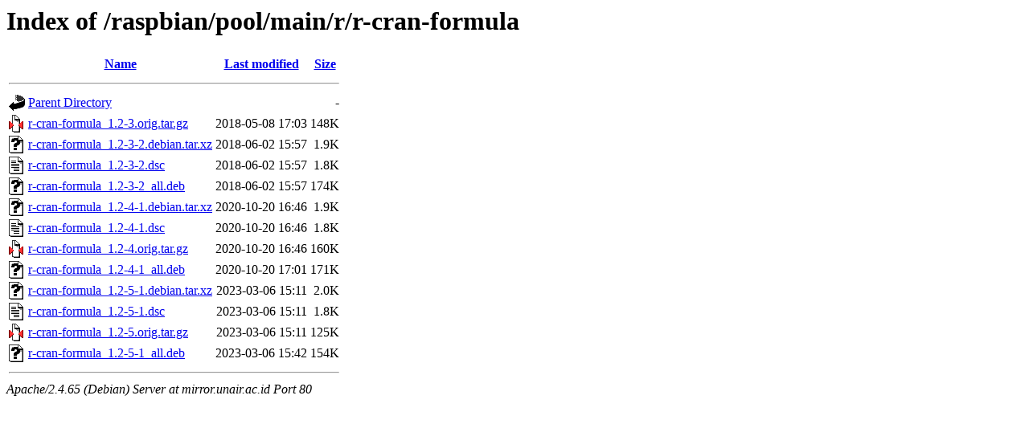

--- FILE ---
content_type: text/html;charset=UTF-8
request_url: http://mirror.unair.ac.id/raspbian/pool/main/r/r-cran-formula/?C=M;O=A
body_size: 701
content:
<!DOCTYPE HTML PUBLIC "-//W3C//DTD HTML 3.2 Final//EN">
<html>
 <head>
  <title>Index of /raspbian/pool/main/r/r-cran-formula</title>
 </head>
 <body>
<h1>Index of /raspbian/pool/main/r/r-cran-formula</h1>
  <table>
   <tr><th valign="top"><img src="/icons/blank.gif" alt="[ICO]"></th><th><a href="?C=N;O=A">Name</a></th><th><a href="?C=M;O=D">Last modified</a></th><th><a href="?C=S;O=A">Size</a></th></tr>
   <tr><th colspan="4"><hr></th></tr>
<tr><td valign="top"><img src="/icons/back.gif" alt="[PARENTDIR]"></td><td><a href="/raspbian/pool/main/r/">Parent Directory</a></td><td>&nbsp;</td><td align="right">  - </td></tr>
<tr><td valign="top"><img src="/icons/compressed.gif" alt="[   ]"></td><td><a href="r-cran-formula_1.2-3.orig.tar.gz">r-cran-formula_1.2-3.orig.tar.gz</a></td><td align="right">2018-05-08 17:03  </td><td align="right">148K</td></tr>
<tr><td valign="top"><img src="/icons/unknown.gif" alt="[   ]"></td><td><a href="r-cran-formula_1.2-3-2.debian.tar.xz">r-cran-formula_1.2-3-2.debian.tar.xz</a></td><td align="right">2018-06-02 15:57  </td><td align="right">1.9K</td></tr>
<tr><td valign="top"><img src="/icons/text.gif" alt="[TXT]"></td><td><a href="r-cran-formula_1.2-3-2.dsc">r-cran-formula_1.2-3-2.dsc</a></td><td align="right">2018-06-02 15:57  </td><td align="right">1.8K</td></tr>
<tr><td valign="top"><img src="/icons/unknown.gif" alt="[   ]"></td><td><a href="r-cran-formula_1.2-3-2_all.deb">r-cran-formula_1.2-3-2_all.deb</a></td><td align="right">2018-06-02 15:57  </td><td align="right">174K</td></tr>
<tr><td valign="top"><img src="/icons/unknown.gif" alt="[   ]"></td><td><a href="r-cran-formula_1.2-4-1.debian.tar.xz">r-cran-formula_1.2-4-1.debian.tar.xz</a></td><td align="right">2020-10-20 16:46  </td><td align="right">1.9K</td></tr>
<tr><td valign="top"><img src="/icons/text.gif" alt="[TXT]"></td><td><a href="r-cran-formula_1.2-4-1.dsc">r-cran-formula_1.2-4-1.dsc</a></td><td align="right">2020-10-20 16:46  </td><td align="right">1.8K</td></tr>
<tr><td valign="top"><img src="/icons/compressed.gif" alt="[   ]"></td><td><a href="r-cran-formula_1.2-4.orig.tar.gz">r-cran-formula_1.2-4.orig.tar.gz</a></td><td align="right">2020-10-20 16:46  </td><td align="right">160K</td></tr>
<tr><td valign="top"><img src="/icons/unknown.gif" alt="[   ]"></td><td><a href="r-cran-formula_1.2-4-1_all.deb">r-cran-formula_1.2-4-1_all.deb</a></td><td align="right">2020-10-20 17:01  </td><td align="right">171K</td></tr>
<tr><td valign="top"><img src="/icons/unknown.gif" alt="[   ]"></td><td><a href="r-cran-formula_1.2-5-1.debian.tar.xz">r-cran-formula_1.2-5-1.debian.tar.xz</a></td><td align="right">2023-03-06 15:11  </td><td align="right">2.0K</td></tr>
<tr><td valign="top"><img src="/icons/text.gif" alt="[TXT]"></td><td><a href="r-cran-formula_1.2-5-1.dsc">r-cran-formula_1.2-5-1.dsc</a></td><td align="right">2023-03-06 15:11  </td><td align="right">1.8K</td></tr>
<tr><td valign="top"><img src="/icons/compressed.gif" alt="[   ]"></td><td><a href="r-cran-formula_1.2-5.orig.tar.gz">r-cran-formula_1.2-5.orig.tar.gz</a></td><td align="right">2023-03-06 15:11  </td><td align="right">125K</td></tr>
<tr><td valign="top"><img src="/icons/unknown.gif" alt="[   ]"></td><td><a href="r-cran-formula_1.2-5-1_all.deb">r-cran-formula_1.2-5-1_all.deb</a></td><td align="right">2023-03-06 15:42  </td><td align="right">154K</td></tr>
   <tr><th colspan="4"><hr></th></tr>
</table>
<address>Apache/2.4.65 (Debian) Server at mirror.unair.ac.id Port 80</address>
</body></html>
